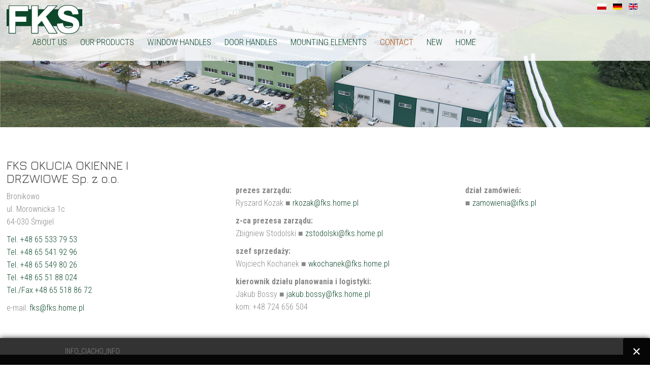

--- FILE ---
content_type: text/html; charset=utf-8
request_url: http://fks.home.pl/fks2020/en/contact
body_size: 7540
content:
<!DOCTYPE html>
<html xml:lang="en-gb" lang="en-gb"  dir="ltr" class="bootstrap3 itemid-174 com_content view-article top_menu_flexible kontakt">
<head>
<base href="http://fks.home.pl/fks2020/en/contact" />
	<meta http-equiv="content-type" content="text/html; charset=utf-8" />
	<meta name="author" content="Super User" />
	<meta name="viewport" content="width=device-width, initial-scale=1.0, maximum-scale=1.0, user-scalable=no" />
	<meta name="generator" content="Joomla! - Open Source Content Management" />
	<title>CONTACT </title>
	<link href="/fks2020/templates/eximium/favicon.ico" rel="shortcut icon" type="image/vnd.microsoft.icon" />
	<link href="http://fks.home.pl/fks2020//media/plg_system_info_ciacho/css/style.css" rel="stylesheet" type="text/css" />
	<link href="//fonts.googleapis.com/css?family=Roboto:400,300,500,700" rel="stylesheet" type="text/css" />
	<link href="/fks2020/modules/mod_js_flexslider/assets/css/flexslider.css" rel="stylesheet" type="text/css" />
	<link href="/fks2020/modules/mod_js_flexslider/assets/css/style.css" rel="stylesheet" type="text/css" />
	<link href="/fks2020/media/mod_languages/css/template.css?497cb9a40bf7892c21a5af9c14c6da4c" rel="stylesheet" type="text/css" />
	<link href="/fks2020/plugins/system/yjsg/assets/css/font-awesome.min.css" rel="stylesheet" type="text/css" />
	<link href="/fks2020/templates/eximium/css_compiled/bootstrap-blue.css" rel="stylesheet" type="text/css" />
	<link href="/fks2020/plugins/system/yjsg/assets/css/template.css" rel="stylesheet" type="text/css" />
	<link href="/fks2020/plugins/system/yjsg/assets/css/yjsgmenus.css" rel="stylesheet" type="text/css" />
	<link href="/fks2020/templates/eximium/css/layout.css" rel="stylesheet" type="text/css" />
	<link href="/fks2020/templates/eximium/css/blue.css" rel="stylesheet" type="text/css" />
	<link href="/fks2020/plugins/system/yjsg/assets/css/yjresponsive.css" rel="stylesheet" type="text/css" />
	<link href="/fks2020/templates/eximium/css/custom_responsive.css" rel="stylesheet" type="text/css" />
	<link href="/fks2020/plugins/system/yjsg/assets/src/mediaelement/mediaelementplayer.min.css" rel="stylesheet" type="text/css" />
	<style type="text/css">
body{font-size:14px;}#logo,#logoholder{width:165px;height:115px;}.yjsgsitew{width:1200px;}#midblock{width:100%;}#insetsholder_2t,#insetsholder_2b{width:0%;}#logo{background: url(http://fks.home.pl/fks2020/images/logo.png)  no-repeat 0px 0px; !important;}@media screen and (max-width: 979px) {.yjsg-offc-btn.site-offc {display:block;}}ul.yjsgmenu div.ulholder ul{width:220px;}ul.yjsgmenu ul div.ulholder{left:100%;}ul.yjsgmenu ul.level1,ul.yjsgmenu.megadropline ul.level2{margin-top:10px;}ul.yjsgmenu ul ul {margin-left:10px;}
.yjsgrtl ul.yjsgmenu ul ul {margin-right:10px;}body,h1,h2,h3,h4,h5,h6,.article_title,.module_title,.pagetitle{font-family:Roboto,sans-serif;font-weight:300;}a,.highlight,[class*='facolor'].fa:before,#features-tabs .yjsgShortcodeTabs li.active a,.eximium-list li a:hover,.yjsgmenu li a:hover{color:#0e482b;}.yjsg1,.eximium-intro .fa-border,#features-tabs .yjsgShortcodeTabs li a,[class*='yjsg-button-color']{background:#0e482b;}::selection{background:#0e482b;}::-moz-selection{background:#0e482b;}.eximium-intro .fa-border:after{border-color:#0e482b transparent;}#features-tabs .yjsgShortcodeTabs{border-color:#0e482b;}a:focus,a:hover,.yjsg1 a:hover{color:#020805;}[class*='yjsg-button-color']:hover{background:#061d12;}[class*='yjsg-button-color']{background:#0e482b;}[class*='yjsg-button-color']:hover{background:#0a331e;}#typosticky.yjsg-sticky.fixed{max-width:1200px;margin:0 auto;padding:15px;}.yjsg-sub-heading,.yjsg-sticky-menu a.active-scroll,[data-sticky-block] a.active-scroll:before{border-color:#0e482b;}[class*='facolor'].fa:before{color:#0e482b;}#top4.yjsgxhtml{width:100.00%;}#adv1.yjsgxhtml{width:100.00%;}#user25.yjsgxhtml{width:100.00%;}
	</style>
	<script type="application/json" class="joomla-script-options new">{"csrf.token":"73cb96e01e77cb9b5334d2b0b76694a9","system.paths":{"root":"\/fks2020","base":"\/fks2020"}}</script>
	<script src="/fks2020/media/jui/js/jquery.min.js?497cb9a40bf7892c21a5af9c14c6da4c" type="text/javascript"></script>
	<script src="/fks2020/media/jui/js/jquery-noconflict.js?497cb9a40bf7892c21a5af9c14c6da4c" type="text/javascript"></script>
	<script src="/fks2020/media/jui/js/jquery-migrate.min.js?497cb9a40bf7892c21a5af9c14c6da4c" type="text/javascript"></script>
	<script src="/fks2020/media/system/js/mootools-core.js?497cb9a40bf7892c21a5af9c14c6da4c" type="text/javascript"></script>
	<script src="/fks2020/media/system/js/core.js?497cb9a40bf7892c21a5af9c14c6da4c" type="text/javascript"></script>
	<script src="/fks2020/media/system/js/mootools-more.js?497cb9a40bf7892c21a5af9c14c6da4c" type="text/javascript"></script>
	<script src="/fks2020/plugins/system/yjsg/assets/src/yjsg.jquicustom.min.js" type="text/javascript"></script>
	<script src="/fks2020/plugins/system/yjsg/assets/bootstrap3/js/bootstrap.min.js" type="text/javascript"></script>
	<script src="/fks2020/plugins/system/yjsg/assets/src/yjsg.site.plugins.js" type="text/javascript"></script>
	<script src="/fks2020/plugins/system/yjsg/assets/src/yjsg.site.js" type="text/javascript"></script>
	<script src="/fks2020/plugins/system/yjsg/assets/src/yjsg.responsive.js" type="text/javascript"></script>
	<script src="/fks2020/plugins/system/yjsg/assets/src/mediaelement/mediaelement-and-player.min.js" type="text/javascript"></script>
	<script src="/fks2020/plugins/system/yjsg/assets/src/mediaelement/froogaloop2.min.js" type="text/javascript"></script>
	<script src="/fks2020/plugins/system/yjsg/assets/src/magnific/yjsg.magnific.popup.min.js" type="text/javascript"></script>
	<script type="text/javascript">
jQuery(function($){ initTooltips(); $("body").on("subform-row-add", initTooltips); function initTooltips (event, container) { container = container || document;$(container).find(".hasTooltip").tooltip({"html": true,"container": "body"});} });
              function info_cookie(){
                 document.cookie = 'info_cookie=1';
                 document.getElementById('panel_cookie_dol').style.display='none';             
              }
              window.addEvent('load', function() {
                var cookies = document.cookie.split(';');
                if(!cookies.length)
                  document.getElementById('panel_cookie_dol').style.display='none'; 
               });
         
	</script>
	<link rel="apple-touch-icon" sizes="57x57" href="/fks2020/templates/eximium/images/system/appleicons/apple-icon-57x57.png" />
	<link rel="apple-touch-icon" sizes="72x72" href="/fks2020/templates/eximium/images/system/appleicons/apple-icon-72x72.png" />
	<link rel="apple-touch-icon" sizes="114x114" href="/fks2020/templates/eximium/images/system/appleicons/apple-icon-114x114.png" />
	<link rel="apple-touch-icon" sizes="144x144" href="/fks2020/templates/eximium/images/system/appleicons/apple-icon-144x144.png" />
<meta content="width=device-width, initial-scale=1" name="viewport" ></meta>

<link href='https://fonts.googleapis.com/css?family=Roboto+Condensed:400,300,700,300italic,400italic,700italic&subset=latin,latin-ext' rel='stylesheet' type='text/css'>
<link href='https://fonts.googleapis.com/css?family=Michroma' rel='stylesheet' type='text/css'>
<link href='https://fonts.googleapis.com/css?family=Stint+Ultra+Expanded&subset=latin,latin-ext' rel='stylesheet' type='text/css'>
<link href='http://fonts.googleapis.com/css?family=Jura&subset=latin,latin-ext' rel='stylesheet' type='text/css'>
<link rel="stylesheet" href="/fks2020/templates/eximium/css/nowe2.css" type="text/css" />

</head>
<body id="stylefont" class="yjsgbody style_blue yjsgbr-chrome">

	<div id="centertop" class="centered yjsgsitew">
		<div id="yjsg1" class="yjsg_grid"><div id="top4" class="yjsgxhtml only_mod"><div class="yjsquare modid133"><div class="yjsquare_in"><div class="mod-languages">

	<ul class="lang-inline" dir="ltr">
						<li>
			<a href="/fks2020/pl/">
												<img src="/fks2020/media/mod_languages/images/pl.gif" alt="pl-PL" title="pl-PL" />										</a>
			</li>
								<li>
			<a href="/fks2020/de/">
												<img src="/fks2020/media/mod_languages/images/de.gif" alt="de-DE" title="de-DE" />										</a>
			</li>
											<li class="lang-active">
			<a href="http://fks.home.pl/fks2020/en/contact">
												<img src="/fks2020/media/mod_languages/images/en.gif" alt="English (UK)" title="English (UK)" />										</a>
			</li>
				</ul>

</div>
</div></div></div></div>		 <!--header-->
<div id="header" class="inside-container">
     <div id="logoholder">
		<div id="logo">
		 		  <a href="http://fks.home.pl/fks2020/"></a>
		  		</div>
	</div>
    <!-- end logo -->
   </div>
  <!-- end header -->
	</div>
	
		<!--top menu-->
    <div id="topmenu_holder" class="yjsgmega">
      <div class="yjsg-menu top_menu yjsgsitew inside-container">
          <div id="horiznav" class="horiznav"><ul class="yjsgmenu megadropdown">
	<li class="haschild item154 level0 first"><span class="child"><a class="yjanchor  first" href="/fks2020/en/about-us"><span class="yjm_has_none"><span class="yjm_title">ABOUT US </span></span></a></span><div class="ulholder level1 nogroup"><ul class="subul_main level1 nogroup"><li class="item200 level1 first"><span class="mymarg"><a class="yjanchor  first" href="/fks2020/en/about-us/creative-potential"><span class="yjm_has_none"><span class="yjm_title">CREATIVE POTENTIAL</span></span></a></span></li><li class="item201 level1"><span class="mymarg"><a class="yjanchor " href="/fks2020/en/about-us/objectives-of-activity"><span class="yjm_has_none"><span class="yjm_title">OBJECTIVES OF ACTIVITY</span></span></a></span></li><li class="item202 level1"><span class="mymarg"><a class="yjanchor " href="/fks2020/en/about-us/production"><span class="yjm_has_none"><span class="yjm_title">PRODUCTION</span></span></a></span></li><li class="item203 level1 lilast"><span class="mymarg"><a class="yjanchor last" href="/fks2020/en/about-us/quality"><span class="yjm_has_none"><span class="yjm_title">QUALITY</span></span></a></span></li></ul></div></li><li class="item155 level0"><span class="mymarg"><a class="yjanchor " href="/fks2020/en/our-products"><span class="yjm_has_none"><span class="yjm_title">OUR PRODUCTS</span></span></a></span></li><li class="haschild item156 level0"><span class="child"><a class="yjanchor " href="/fks2020/en/window-handles"><span class="yjm_has_none"><span class="yjm_title">WINDOW HANDLES</span></span></a></span><div class="ulholder level1 nogroup"><ul class="subul_main level1 nogroup"><li class="haschild item157 level1 first"><span class="child subparent"><a class="yjanchor  first grouptitle" href="/fks2020/en/window-handles/technical-information-window"><span class="yjm_has_none"><span class="yjm_title">TECHNICAL INFORMATION</span></span></a></span><div class="ulholder level2 nogroup"><ul class="subul_main level2 nogroup"><li class="item204 level2 first"><span class="mymarg"><a class="yjanchor  first" href="/fks2020/en/window-handles/technical-information-window/handles-100nm"><span class="yjm_has_none"><span class="yjm_title">HANDLES 100Nm</span></span></a></span></li><li class="item205 level2"><span class="mymarg"><a class="yjanchor " href="/fks2020/en/window-handles/technical-information-window/handles-ma"><span class="yjm_has_none"><span class="yjm_title">HANDLES MA</span></span></a></span></li><li class="item206 level2"><span class="mymarg"><a class="yjanchor " href="/fks2020/en/window-handles/technical-information-window/handles-tbt"><span class="yjm_has_none"><span class="yjm_title">HANDLES TBT</span></span></a></span></li><li class="item207 level2 lilast"><span class="mymarg"><a class="yjanchor last" href="/fks2020/en/window-handles/technical-information-window/special-projects"><span class="yjm_has_none"><span class="yjm_title">SPECIAL PROJECTS</span></span></a></span></li></ul></div></li><li class="item158 level1"><span class="mymarg"><a class="yjanchor " href="/fks2020/en/window-handles/series-of-window-handles"><span class="yjm_has_none"><span class="yjm_title">SERIES OF WINDOW HANDLES</span></span></a></span></li><li class="item159 level1"><span class="mymarg"><a class="yjanchor " href="/fks2020/en/window-handles/object-window-handles-ma-system"><span class="yjm_has_none"><span class="yjm_title">OBJECT WINDOW HANDLES - MA SYSTEM</span></span></a></span></li><li class="item160 level1"><span class="mymarg"><a class="yjanchor " href="/fks2020/en/window-handles/balcony-handles"><span class="yjm_has_none"><span class="yjm_title">BALCONY HANDLES</span></span></a></span></li><li class="item161 level1"><span class="mymarg"><a class="yjanchor " href="/fks2020/en/window-handles/handles-for-sliding-systems"><span class="yjm_has_none"><span class="yjm_title">HANDLES FOR SLIDING SYSTEMS</span></span></a></span></li><li class="item285 level1 lilast"><span class="mymarg"><a class="yjanchor last" href="/fks2020/en/window-handles/handles-hst"><span class="yjm_has_none"><span class="yjm_title">HANDLES HST</span></span></a></span></li></ul></div></li><li class="haschild item162 level0"><span class="child"><a class="yjanchor " href="/fks2020/en/door-handles"><span class="yjm_has_none"><span class="yjm_title">DOOR HANDLES</span></span></a></span><div class="ulholder level1 nogroup"><ul class="subul_main level1 nogroup"><li class="haschild item163 level1 first"><span class="child subparent"><a class="yjanchor  first grouptitle" href="/fks2020/en/door-handles/technical-information-door"><span class="yjm_has_none"><span class="yjm_title">TECHNICAL INFORMATION</span></span></a></span><div class="ulholder level2 nogroup"><ul class="subul_main level2 nogroup"><li class="item208 level2 first"><span class="mymarg"><a class="yjanchor  first" href="/fks2020/en/door-handles/technical-information-door/technical-solutions"><span class="yjm_has_none"><span class="yjm_title">TECHNICAL SOLUTIONS</span></span></a></span></li><li class="item209 level2"><span class="mymarg"><a class="yjanchor " href="/fks2020/en/door-handles/technical-information-door/en-1906-en"><span class="yjm_has_none"><span class="yjm_title">EN 1906</span></span></a></span></li><li class="item210 level2"><span class="mymarg"><a class="yjanchor " href="/fks2020/en/door-handles/technical-information-door/handles-anti-burglary-door"><span class="yjm_has_none"><span class="yjm_title">HANDLES ANTI-BURGLARY DOOR</span></span></a></span></li><li class="item211 level2"><span class="mymarg"><a class="yjanchor " href="/fks2020/en/door-handles/technical-information-door/door-handles-object"><span class="yjm_has_none"><span class="yjm_title">DOOR HANDLES OBJECT</span></span></a></span></li><li class="item212 level2"><span class="mymarg"><a class="yjanchor " href="/fks2020/en/door-handles/technical-information-door/plates-cast-gravity"><span class="yjm_has_none"><span class="yjm_title">PLATES CAST GRAVITY</span></span></a></span></li><li class="item213 level2 lilast"><span class="mymarg"><a class="yjanchor last" href="/fks2020/en/door-handles/technical-information-door/special-execution"><span class="yjm_has_none"><span class="yjm_title">SPECIAL EXECUTION</span></span></a></span></li></ul></div></li><li class="haschild item164 level1"><span class="separator">HANDLES FOR DOOR OF PROFILES</span><div class="ulholder level2 nogroup"><ul class="subul_main level2 nogroup"><li class="item165 level2 first"><span class="mymarg"><a class="yjanchor  first" href="/fks2020/en/door-handles/handles-for-door-of-profiles/sets-with-hidden-screws"><span class="yjm_has_none"><span class="yjm_title">SETS WITH HIDDEN SCREWS</span></span></a></span></li><li class="item166 level2"><span class="mymarg"><a class="yjanchor " href="/fks2020/en/door-handles/handles-for-door-of-profiles/sectional-door-handles-and-plates-for-lock-cylinders"><span class="yjm_has_none"><span class="yjm_title">SECTIONAL DOOR HANDLES AND PLATES FOR LOCK CYLINDERS</span></span></a></span></li><li class="item167 level2"><span class="mymarg"><a class="yjanchor " href="/fks2020/en/door-handles/handles-for-door-of-profiles/sets-of-cast-signs"><span class="yjm_has_none"><span class="yjm_title">SETS OF CAST SIGNS</span></span></a></span></li><li class="item290 level2 lilast"><span class="mymarg"><a class="yjanchor last" href="/fks2020/en/door-handles/handles-for-door-of-profiles/handles-for-door-of-aluminium-profile"><span class="yjm_has_none"><span class="yjm_title">HANDLES FOR DOOR OF ALUMINIUM PROFILE</span></span></a></span></li></ul></div></li><li class="item168 level1"><span class="mymarg"><a class="yjanchor " href="/fks2020/en/door-handles/sets-with-full-milled-plates-skg-skg"><span class="yjm_has_none"><span class="yjm_title">SETS WITH FULL MILLED PLATES SKG*** / SKG**</span></span></a></span></li><li class="item169 level1"><span class="mymarg"><a class="yjanchor " href="/fks2020/en/door-handles/anti-burglar-door-handles"><span class="yjm_has_none"><span class="yjm_title">ANTI-BURGLAR DOOR HANDLES</span></span></a></span></li><li class="item170 level1"><span class="mymarg"><a class="yjanchor " href="/fks2020/en/door-handles/object-door-handles"><span class="yjm_has_none"><span class="yjm_title">OBJECT DOOR HANDLES</span></span></a></span></li><li class="item171 level1"><span class="mymarg"><a class="yjanchor " href="/fks2020/en/door-handles/handles-for-internal-doors"><span class="yjm_has_none"><span class="yjm_title">HANDLES FOR INTERNAL DOORS</span></span></a></span></li><li class="item172 level1 lilast"><span class="mymarg"><a class="yjanchor last" href="/fks2020/en/door-handles/handles-for-internal-doors2"><span class="yjm_has_none"><span class="yjm_title">HANDLES FOR INTERNAL DOORS</span></span></a></span></li></ul></div></li><li class="item173 level0"><span class="mymarg"><a class="yjanchor " href="/fks2020/en/mounting-elements"><span class="yjm_has_none"><span class="yjm_title">MOUNTING ELEMENTS</span></span></a></span></li><li id="current" class=" active item174 level0"><span class="mymarg"><a class="yjanchor  activepath " href="/fks2020/en/contact"><span class="yjm_has_none"><span class="yjm_title">CONTACT </span></span></a></span></li><li class="item175 level0"><span class="mymarg"><a class="yjanchor " href="/fks2020/en/new"><span class="yjm_has_none"><span class="yjm_title">NEW</span></span></a></span></li><li class="item176 level0"><span class="mymarg"><a class="yjanchor " href="/fks2020/en/"><span class="yjm_has_none"><span class="yjm_title">HOME</span></span></a></span></li></ul></div>
      </div>
  </div>
  <!-- end top menu -->
		<div class="yjsg2_out yjsgouts"><div id="yjsg2" class="yjsg_grid yjsgsitew"><div id="adv1" class="yjsgxhtml only_mod"><div class="yjsquare modid100"><div class="yjsquare_in">
<script src="/fks2020/modules/mod_js_flexslider/assets/js/jquery.flexslider-min.js" type="text/javascript"></script>

<div id="flexslider-100" class="flexslider  theme-without-shadow theme-border-00 theme-border-radius-00  false  bg-caption-black-02 position-caption-bottom-centered color-nav-dark color-nav-active-black" style="background-color : #ffffff;" >
 
  <ul class="slides" >
  	<li><img title='' alt='' src='http://fks.home.pl/fks2020/images/slider/firma.jpg' /></li><li><img title='' alt='' src='http://fks.home.pl/fks2020/images/slider/firma1.jpg' /></li><li><img title='' alt='' src='http://fks.home.pl/fks2020/images/slider/firma2.jpg' /></li><li><img title='' alt='' src='http://fks.home.pl/fks2020/images/slider/firma3.jpg' /></li> 
  </ul>
  
    
</div>

<script type="text/javascript">
  jQuery(window).load(function() {
    jQuery('#flexslider-100').flexslider({
        animation: "fade",
        easing:"linear",								// I disable this option because there was a bug with Jquery easing and Joomla 3.2.3
 		direction: "horizontal",        //String: Select the sliding direction, "horizontal" or "vertical"
		slideshowSpeed: 3500, 			// How long each slide will show
		animationSpeed: 2000, 			// Slide transition speed
    	directionNav: false,             
    	controlNav: false,    
    	pauseOnHover: true,
    	initDelay: 0,
    	randomize: false,
    	smoothHeight: false,
    	touch: false,
    	keyboardNav: true
    	
    });
  });
</script></div></div></div></div></div>					<!-- end centartop-->
	<div id="centerbottom" class="centered yjsgsitew">
		<!--MAIN LAYOUT HOLDER -->
<div id="holder2" class="holders">
	<!-- messages -->
	<div class="yjsg-system-msg inside-container">
		
	</div>
	<!-- end messages -->
		<!-- MID BLOCK -->
	<div id="midblock" class="sidebars sidebar-main">
									<!-- component -->
			<div class="inside-container">
				
<div class="yjsgarticle kontakt">
									<div class="newsitem_text">
												<div class="kolumny4">
<div>
<h3><img class="kolko" src="/fks2020/images/kontakt.jpg" alt="kontakt" /></h3>
<p class="puste">&nbsp;</p>
<p class="puste">&nbsp;</p>
<p class="puste">&nbsp;</p>
</div>
<div>
<h3>FKS OKUCIA OKIENNE I DRZWIOWE Sp. z o.o.</h3>
<p>Bronikowo<br />ul. Morownicka 1c<br />64-030 Śmigiel</p>
<p><a href="tel:+48655337953">Tel. +48 65 533 79 53</a><br /><a href="tel:+48655419296">Tel. +48 65 541 92 96</a><br /><a href="tel:+48655498026">Tel. +48 65 549 80 26</a><br /><a href="tel:+48655188024">Tel. +48 65 51 88 024</a><br /><a href="tel:+48655188672">Tel./Fax +48 65 518 86 72</a></p>
<p>e-mail: <span id="cloaka9e6b1bab6c8372863d7ff3e3ae5a685">This email address is being protected from spambots. You need JavaScript enabled to view it.</span><script type='text/javascript'>
				document.getElementById('cloaka9e6b1bab6c8372863d7ff3e3ae5a685').innerHTML = '';
				var prefix = '&#109;a' + 'i&#108;' + '&#116;o';
				var path = 'hr' + 'ef' + '=';
				var addya9e6b1bab6c8372863d7ff3e3ae5a685 = 'fks' + '&#64;';
				addya9e6b1bab6c8372863d7ff3e3ae5a685 = addya9e6b1bab6c8372863d7ff3e3ae5a685 + 'fks' + '&#46;' + 'h&#111;m&#101;' + '&#46;' + 'pl';
				var addy_texta9e6b1bab6c8372863d7ff3e3ae5a685 = 'fks' + '&#64;' + 'fks' + '&#46;' + 'h&#111;m&#101;' + '&#46;' + 'pl';document.getElementById('cloaka9e6b1bab6c8372863d7ff3e3ae5a685').innerHTML += '<a ' + path + '\'' + prefix + ':' + addya9e6b1bab6c8372863d7ff3e3ae5a685 + '\'>'+addy_texta9e6b1bab6c8372863d7ff3e3ae5a685+'<\/a>';
		</script></p>
<p>&nbsp;</p>
</div>
<div>
<p>&nbsp;</p>
<p>&nbsp;</p>
<p><strong>prezes zarządu:</strong><br />Ryszard Kozak ■ <span id="cloaka9eb5108e5b03e8671c0a2e3b2f858c0">This email address is being protected from spambots. You need JavaScript enabled to view it.</span><script type='text/javascript'>
				document.getElementById('cloaka9eb5108e5b03e8671c0a2e3b2f858c0').innerHTML = '';
				var prefix = '&#109;a' + 'i&#108;' + '&#116;o';
				var path = 'hr' + 'ef' + '=';
				var addya9eb5108e5b03e8671c0a2e3b2f858c0 = 'rk&#111;z&#97;k' + '&#64;';
				addya9eb5108e5b03e8671c0a2e3b2f858c0 = addya9eb5108e5b03e8671c0a2e3b2f858c0 + 'fks' + '&#46;' + 'h&#111;m&#101;' + '&#46;' + 'pl';
				var addy_texta9eb5108e5b03e8671c0a2e3b2f858c0 = 'rk&#111;z&#97;k' + '&#64;' + 'fks' + '&#46;' + 'h&#111;m&#101;' + '&#46;' + 'pl';document.getElementById('cloaka9eb5108e5b03e8671c0a2e3b2f858c0').innerHTML += '<a ' + path + '\'' + prefix + ':' + addya9eb5108e5b03e8671c0a2e3b2f858c0 + '\'>'+addy_texta9eb5108e5b03e8671c0a2e3b2f858c0+'<\/a>';
		</script></p>
<p><strong>z-ca prezesa zarządu:</strong><br />Zbigniew Stodolski ■ <span id="cloak8c1847786af3139b5527a26326d9b663">This email address is being protected from spambots. You need JavaScript enabled to view it.</span><script type='text/javascript'>
				document.getElementById('cloak8c1847786af3139b5527a26326d9b663').innerHTML = '';
				var prefix = '&#109;a' + 'i&#108;' + '&#116;o';
				var path = 'hr' + 'ef' + '=';
				var addy8c1847786af3139b5527a26326d9b663 = 'zst&#111;d&#111;lsk&#105;' + '&#64;';
				addy8c1847786af3139b5527a26326d9b663 = addy8c1847786af3139b5527a26326d9b663 + 'fks' + '&#46;' + 'h&#111;m&#101;' + '&#46;' + 'pl';
				var addy_text8c1847786af3139b5527a26326d9b663 = 'zst&#111;d&#111;lsk&#105;' + '&#64;' + 'fks' + '&#46;' + 'h&#111;m&#101;' + '&#46;' + 'pl';document.getElementById('cloak8c1847786af3139b5527a26326d9b663').innerHTML += '<a ' + path + '\'' + prefix + ':' + addy8c1847786af3139b5527a26326d9b663 + '\'>'+addy_text8c1847786af3139b5527a26326d9b663+'<\/a>';
		</script></p>
<p><strong>szef sprzedaży:</strong><br />Wojciech Kochanek ■ <span id="cloak23f0b487ecaa03183c040f179031aa10">This email address is being protected from spambots. You need JavaScript enabled to view it.</span><script type='text/javascript'>
				document.getElementById('cloak23f0b487ecaa03183c040f179031aa10').innerHTML = '';
				var prefix = '&#109;a' + 'i&#108;' + '&#116;o';
				var path = 'hr' + 'ef' + '=';
				var addy23f0b487ecaa03183c040f179031aa10 = 'wk&#111;ch&#97;n&#101;k' + '&#64;';
				addy23f0b487ecaa03183c040f179031aa10 = addy23f0b487ecaa03183c040f179031aa10 + 'fks' + '&#46;' + 'h&#111;m&#101;' + '&#46;' + 'pl';
				var addy_text23f0b487ecaa03183c040f179031aa10 = 'wk&#111;ch&#97;n&#101;k' + '&#64;' + 'fks' + '&#46;' + 'h&#111;m&#101;' + '&#46;' + 'pl';document.getElementById('cloak23f0b487ecaa03183c040f179031aa10').innerHTML += '<a ' + path + '\'' + prefix + ':' + addy23f0b487ecaa03183c040f179031aa10 + '\'>'+addy_text23f0b487ecaa03183c040f179031aa10+'<\/a>';
		</script></p>
<p><strong>kierownik działu planowania i logistyki:</strong><br />Jakub Bossy&nbsp;■ <span id="cloak5a00c9eff1b2e05a7dc685acc38218b7">This email address is being protected from spambots. You need JavaScript enabled to view it.</span><script type='text/javascript'>
				document.getElementById('cloak5a00c9eff1b2e05a7dc685acc38218b7').innerHTML = '';
				var prefix = '&#109;a' + 'i&#108;' + '&#116;o';
				var path = 'hr' + 'ef' + '=';
				var addy5a00c9eff1b2e05a7dc685acc38218b7 = 'j&#97;k&#117;b.b&#111;ssy' + '&#64;';
				addy5a00c9eff1b2e05a7dc685acc38218b7 = addy5a00c9eff1b2e05a7dc685acc38218b7 + 'fks' + '&#46;' + 'h&#111;m&#101;' + '&#46;' + 'pl';
				var addy_text5a00c9eff1b2e05a7dc685acc38218b7 = 'j&#97;k&#117;b.b&#111;ssy' + '&#64;' + 'fks' + '&#46;' + 'h&#111;m&#101;' + '&#46;' + 'pl';document.getElementById('cloak5a00c9eff1b2e05a7dc685acc38218b7').innerHTML += '<a ' + path + '\'' + prefix + ':' + addy5a00c9eff1b2e05a7dc685acc38218b7 + '\'>'+addy_text5a00c9eff1b2e05a7dc685acc38218b7+'<\/a>';
		</script><br />kom: +48 724 656 504</p>
</div>
<div>
<p class="puste2">&nbsp;</p>
<p class="puste2">&nbsp;</p>
<p>&nbsp;</p>
<p><strong>dział zamówień:</strong><br /> ■ <span id="cloak6f54501379c2fea4965c99ab416b4fbc">This email address is being protected from spambots. You need JavaScript enabled to view it.</span><script type='text/javascript'>
				document.getElementById('cloak6f54501379c2fea4965c99ab416b4fbc').innerHTML = '';
				var prefix = '&#109;a' + 'i&#108;' + '&#116;o';
				var path = 'hr' + 'ef' + '=';
				var addy6f54501379c2fea4965c99ab416b4fbc = 'z&#97;m&#111;w&#105;&#101;n&#105;&#97;' + '&#64;';
				addy6f54501379c2fea4965c99ab416b4fbc = addy6f54501379c2fea4965c99ab416b4fbc + '&#105;fks' + '&#46;' + 'pl';
				var addy_text6f54501379c2fea4965c99ab416b4fbc = 'z&#97;m&#111;w&#105;&#101;n&#105;&#97;' + '&#64;' + '&#105;fks' + '&#46;' + 'pl';document.getElementById('cloak6f54501379c2fea4965c99ab416b4fbc').innerHTML += '<a ' + path + '\'' + prefix + ':' + addy6f54501379c2fea4965c99ab416b4fbc + '\'>'+addy_text6f54501379c2fea4965c99ab416b4fbc+'<\/a>';
		</script></p>
<p class="puste2">&nbsp;</p>
<p class="puste2">&nbsp;</p>
<p class="puste2">&nbsp;</p>
<p class="puste2">&nbsp;</p>
<p class="puste2">&nbsp;</p>
<p class="puste2">&nbsp;</p>
<p>&nbsp;</p>
</div>
</div>													</div>
	</div>
<!--end news item -->

			</div>
			<!-- end component -->
								<!-- end mid block insidem class -->
	</div>
	<!-- end mid block div -->
						</div>
<!-- end holder div -->
			</div>
	<!-- end centerbottom-->
			<div class="yjsg7_out yjsgouts"><div id="yjsg7" class="yjsg_grid yjsgsitew"><div id="user25" class="yjsgxhtml only_mod"><div class="yjsquare modid136"><div class="yjsquare_in"><ul class="nav menu">
<li class="item-272"><a href="/fks2020/en/rodo-en" >RODO</a></li><li class="item-273"><a href="/fks2020/images/katalog-2020-en.pdf" class=" menu-d" target="_blank" rel="noopener noreferrer">CATALOGUE 2020/2021</a></li><li class="item-274"><a href="mailto:zamowienia@ifks.pl" class=" menu-d" target="_blank" rel="noopener noreferrer">DEPARTMENT OF PROCUREMENT</a></li></ul>
</div></div></div></div></div>	<div class="footer_out yjsgouts">
	<!-- footer -->
<div id="footer" class="inside-container yjsgsitew">
  <div id="youjoomla">
            <div id="footmod">
            <div style="float: left;">
<p style="text-align: left;">FKS OKUCIA OKIENNE I DRZWIOWE Sp. z o.o.<br />Bronikowo, ul. Morownicka 1c, 64-030 Śmigiel, PL</p>
<p style="text-align: left;"><a href="tel:+48655188030">Phone/Fax +48 65 51 88 030</a></p>
<p style="text-align: left;">e-mail: <a href="mailto:fks@fks.home.pl">fks@fks.home.pl</a></p>
</div>
        </div>
	    	<div id="cp">
		<div class="yjsgcp">Copyright &copy; <span>Eximium</span> 2026 All rights reserved. <a href="http://www.youjoomla.com" title="Joomla Templates Club">Custom Design by Youjoomla.com</a></div>			       </div>
  </div>
</div>
<!-- end footer -->
	<script type="text/javascript"> var logo_w = '165'; var site_w = '1200'; var site_f = '14px'; var sp='http://fks.home.pl/fks2020/'; var tp ='eximium'; var compileme =0; var fontc ='eximium_35041591641096'; var bootstrapv='bootstrap3'; var yver='3'; var yjsglegacy='0'; var yjsgrtl='2'; var lgtr = new Object(); lgtr.magnificpopup_close='Close (Esc)'; lgtr.magnificpopup_loading='Loading...'; lgtr.magnificpopup_prev='Previous (Left arrow key)'; lgtr.magnificpopup_next='Next (Right arrow key)'; lgtr.magnificpopup_counter='%curr% of %total%'; lgtr.magnificpopup_errorimage='<a href=%url%>The image</a> could not be loaded.'; lgtr.magnificpopup_errorajax='<a href=%url%>The content</a> could not be loaded.'; </script>
	</div>
		<div id="mmenu_holder">
  <span class="yjmm_select" id="yjmm_selectid">ABOUT US </span>
  <select id="mmenu" class="yjstyled">
            <option value="/fks2020/en/window-handles/balcony-handles">&nbsp;--BALCONY HANDLES</option>
            <option value="/fks2020/en/window-handles/handles-hst">&nbsp;--HANDLES HST</option>
            <option value="/fks2020/en/door-handles/handles-for-door-of-profiles/sectional-door-handles-and-plates-for-lock-cylinders">&nbsp;---SECTIONAL DOOR HANDLES AND PLATES FOR LOCK CYLINDERS</option>
            <option value="/fks2020/en/door-handles/handles-for-door-of-profiles/handles-for-door-of-aluminium-profile">&nbsp;---HANDLES FOR DOOR OF ALUMINIUM PROFILE</option>
            <option value="/fks2020/en/door-handles/sets-with-full-milled-plates-skg-skg">&nbsp;--SETS WITH FULL MILLED PLATES SKG*** / SKG**</option>
            <option value="/fks2020/en/">&nbsp;HOME</option>
        </select>
</div>		<div class="yjsg-offc-btn site-offc" data-yjsg-canvas="#yjsg-off-canvas" data-width="250"><i class="fa fa-bars"></i></div>
<div id="yjsg-off-canvas" class="yjsg-off_canvas">
	<div class="yjsg-off_canvas_in">
		<div class="closeCanvas"><i class="fa fa-times"></i></div>
		<div class="yjsquare modid138"><div class="yjsquare_in"><ul class="defaultmenu">
<li class="item-312 lifirst  lilast"><a class="afirstalast" href="https://www.sklepokuciafks.pl/" target="_blank" >SKLEP</a></li></ul></div></div><div class="yjsquare modid139"><div class="yjsquare_in"><ul class="defaultmenu">
<li class="item-154 lifirst  parent"><a class="afirst" href="/fks2020/en/about-us" >ABOUT US </a><ul class="defaultmenu-dropdown" id="modid139-menu154"><li class="item-200"><a href="/fks2020/en/about-us/creative-potential" >CREATIVE POTENTIAL</a></li><li class="item-201"><a href="/fks2020/en/about-us/objectives-of-activity" >OBJECTIVES OF ACTIVITY</a></li><li class="item-202"><a href="/fks2020/en/about-us/production" >PRODUCTION</a></li><li class="item-203"><a href="/fks2020/en/about-us/quality" >QUALITY</a></li></ul></li><li class="item-155"><a href="/fks2020/en/our-products" >OUR PRODUCTS</a></li><li class="item-156 parent"><a href="/fks2020/en/window-handles" >WINDOW HANDLES</a><ul class="defaultmenu-dropdown" id="modid139-menu156"><li class="item-157 parent"><a href="/fks2020/en/window-handles/technical-information-window" >TECHNICAL INFORMATION</a><ul class="defaultmenu-dropdown" id="modid139-menu157"><li class="item-204"><a href="/fks2020/en/window-handles/technical-information-window/handles-100nm" >HANDLES 100Nm</a></li><li class="item-205"><a href="/fks2020/en/window-handles/technical-information-window/handles-ma" >HANDLES MA</a></li><li class="item-206"><a href="/fks2020/en/window-handles/technical-information-window/handles-tbt" >HANDLES TBT</a></li><li class="item-207"><a href="/fks2020/en/window-handles/technical-information-window/special-projects" >SPECIAL PROJECTS</a></li></ul></li><li class="item-158"><a href="/fks2020/en/window-handles/series-of-window-handles" >SERIES OF WINDOW HANDLES</a></li><li class="item-159"><a href="/fks2020/en/window-handles/object-window-handles-ma-system" >OBJECT WINDOW HANDLES - MA SYSTEM</a></li><li class="item-160"><a href="/fks2020/en/window-handles/balcony-handles" >BALCONY HANDLES</a></li><li class="item-161"><a href="/fks2020/en/window-handles/handles-for-sliding-systems" >HANDLES FOR SLIDING SYSTEMS</a></li><li class="item-285"><a href="/fks2020/en/window-handles/handles-hst" >HANDLES HST</a></li></ul></li><li class="item-162 parent"><a href="/fks2020/en/door-handles" >DOOR HANDLES</a><ul class="defaultmenu-dropdown" id="modid139-menu162"><li class="item-163 parent"><a href="/fks2020/en/door-handles/technical-information-door" >TECHNICAL INFORMATION</a><ul class="defaultmenu-dropdown" id="modid139-menu163"><li class="item-208"><a href="/fks2020/en/door-handles/technical-information-door/technical-solutions" >TECHNICAL SOLUTIONS</a></li><li class="item-209"><a href="/fks2020/en/door-handles/technical-information-door/en-1906-en" >EN 1906</a></li><li class="item-210"><a href="/fks2020/en/door-handles/technical-information-door/handles-anti-burglary-door" >HANDLES ANTI-BURGLARY DOOR</a></li><li class="item-211"><a href="/fks2020/en/door-handles/technical-information-door/door-handles-object" >DOOR HANDLES OBJECT</a></li><li class="item-212"><a href="/fks2020/en/door-handles/technical-information-door/plates-cast-gravity" >PLATES CAST GRAVITY</a></li><li class="item-213"><a href="/fks2020/en/door-handles/technical-information-door/special-execution" >SPECIAL EXECUTION</a></li></ul></li><li class="item-164 parent"><span class="separator">HANDLES FOR DOOR OF PROFILES</span>
<ul class="defaultmenu-dropdown" id="modid139-menu164"><li class="item-165"><a href="/fks2020/en/door-handles/handles-for-door-of-profiles/sets-with-hidden-screws" >SETS WITH HIDDEN SCREWS</a></li><li class="item-166"><a href="/fks2020/en/door-handles/handles-for-door-of-profiles/sectional-door-handles-and-plates-for-lock-cylinders" >SECTIONAL DOOR HANDLES AND PLATES FOR LOCK CYLINDERS</a></li><li class="item-167"><a href="/fks2020/en/door-handles/handles-for-door-of-profiles/sets-of-cast-signs" >SETS OF CAST SIGNS</a></li><li class="item-290"><a href="/fks2020/en/door-handles/handles-for-door-of-profiles/handles-for-door-of-aluminium-profile" >HANDLES FOR DOOR OF ALUMINIUM PROFILE</a></li></ul></li><li class="item-168"><a href="/fks2020/en/door-handles/sets-with-full-milled-plates-skg-skg" >SETS WITH FULL MILLED PLATES SKG*** / SKG**</a></li><li class="item-169"><a href="/fks2020/en/door-handles/anti-burglar-door-handles" >ANTI-BURGLAR DOOR HANDLES</a></li><li class="item-170"><a href="/fks2020/en/door-handles/object-door-handles" >OBJECT DOOR HANDLES</a></li><li class="item-171"><a href="/fks2020/en/door-handles/handles-for-internal-doors" >HANDLES FOR INTERNAL DOORS</a></li><li class="item-172"><a href="/fks2020/en/door-handles/handles-for-internal-doors2" >HANDLES FOR INTERNAL DOORS</a></li></ul></li><li class="item-173"><a href="/fks2020/en/mounting-elements" >MOUNTING ELEMENTS</a></li><li class="item-174 current-side  active "><a class=" isactivea" href="/fks2020/en/contact" >CONTACT </a></li><li class="item-175"><a href="/fks2020/en/new" >NEW</a></li><li class="item-176 lilast"><a class="alast" href="/fks2020/en/" >HOME</a></li></ul></div></div>
	</div>
</div>
<div id="panel_cookie_dol" class="panel_cookie"><div class="tresc">INFO_CIACHO_INFO</div><input type="button" id="ukryj" value="UKRYJ" onclick="info_cookie();"/></div></body>
</html>

--- FILE ---
content_type: text/css
request_url: http://fks.home.pl/fks2020/plugins/system/yjsg/assets/css/yjsgmenus.css
body_size: 2289
content:
/**
 * @package      YJSG Framework
 * @copyright    Copyright(C) since 2007  Youjoomla.com. All Rights Reserved.
 * @author       YouJoomla
 * @license      http://www.gnu.org/licenses/gpl-2.0.html GNU/GPLv2 only
 * @websites     http://www.youjoomla.com | http://www.yjsimplegrid.com
 */
#topmenu_holder {
	display:block;
	position:relative;
	padding:0;
	z-index:990;
	margin:0 auto;
}
.top_menu {
	width:100%;
	display:block;
	position:relative;
	z-index:991;
	padding-top:0;
	padding-bottom:0;
	margin:0 auto;
}
.horiznav {
	display:block;
	float:none;
}
/* dropdown */
ul.yjsgmenu,
ul.yjsgmenu li,
ul.yjsgmenu ul {
	list-style: none;
	margin: 0;
	padding: 0;
}
ul.yjsgmenu {
	position: relative;
	z-index:777;
}
ul.yjsgmenu li {
	float: left;
	min-height: 1px;
	vertical-align: middle;
	background-image:none;
	position: relative;
	z-index:1;
}
ul.yjsgmenu li.level0 a {
	z-index:780;
}
ul.yjsgmenu li.hover,
ul.yjsgmenu li:hover {
	position: relative;
	z-index:779;
	cursor: default;
}
ul.yjsgmenu li a,
ul.yjsgmenu.megadropline a.dlevel1a,
ul.yjsgmenu.megadropline .cleardropline,
ul.yjsgmenu.megadropline .cleardropline {
	display:block;
	margin:0;
	padding:0px 25px;
	height:40px;
	line-height:40px;
}
ul.yjsgmenu ul li a {
	line-height:35px;
}
ul.yjsgmenu li a span {
	display:block;
	clear:both;
}
ul.yjsgmenu span.child a {
	position:relative;
}
ul.yjsgmenu span.child a:after {
	font-family: 'FontAwesome';
	position: absolute;
	top:0;
	right:3px;
}
ul.yjsgmenu ul span.child a:after {
	right:10px;
}
ul.yjsgmenu li a span.yjm_desc {
	font-size:80%;
}
ul.yjsgmenu a span.yjm_has_desc,
ul.yjsgmenu a span.yjm_has_all,
ul.yjsgmenu.megadropline a.dlevel1a span.yjm_has_desc,
ul.yjsgmenu.megadropline a.dlevel1a span.yjm_has_all {
	line-height:normal;
	padding:5px 0;
}
ul.yjsgmenu ul a span.yjm_has_desc,
ul.yjsgmenu ul a span.yjm_has_all {
	line-height:normal;
	padding:10px 0;
}
ul.yjsgmenu li a span.yjm_has_all,
ul.yjsgmenu.megadropline a.dlevel1a span.yjm_has_all {
	background-position:left center;
	background-repeat:no-repeat;
	padding-left:30px;
}
ul.yjsgmenu ul {
	display: block;
	position:relative;
	width:100%;
	margin:0;
}
/* push ul's down/up */
ul.yjsgmenu ul.level1,
ul.yjsgmenu.megadropline ul.level2 {
	margin-left:0px;
}
ul.yjsgmenu ul ul {
	margin-top:0px;
}
/* end push */
ul.yjsgmenu div.ulholder {
	display: none;
	position: absolute;
	top: 100%;
	left: 0;
	z-index: 778;
}
ul.yjsgmenu ul li {
	float: none;
	display:block;
}
ul.yjsgmenu ul li a {
	height:auto;
	padding:0 0 0 10px;
}
ul.yjsgmenu ul div.ulholder {
	top:0px;
}
/* text separator */
ul.yjsgmenu li .separator{
	border-bottom:none;
	padding:0 10px;
}
ul.yjsgmenu li:hover > div.ulholder,
ul.yjsgmenu.megadropline li.active > div.ulholder.dlevel1,
ul.yjsgmenu li.holdsgroup ul li:hover > div.ulholder {
	display:block;
	z-index:785;
}
/* group holders */
ul.yjsgmenu.group_holder{
	display:table;
	-webkit-box-sizing: border-box; 
	-moz-box-sizing: border-box;   
	box-sizing: border-box; 
}
ul.yjsgmenu li.holdsgroup {
	display:table-cell;
	vertical-align:top;
}
ul.yjsgmenu li.holdsgroup div.ulgroup {
	display:block;
	position:static;
	width:auto;
	padding:5px 5px;
}
ul.yjsgmenu li.holdsgroup div.ulgroup ul.ulgroup {
	width:auto;
	border:none;
	margin:0;
	left:0;
	top:0;
	-webkit-border-radius:0px;
	-khtml-border-radius:0px;
	-moz-border-radius:0px;
	border-radius:0px;
	-webkit-box-shadow:none;
	-khtml-box-shadow:none;
	-moz-box-shadow:none;
	box-shadow:none;
}
ul.yjsgmenu a.holdsgroupTitle {
	margin:10px 5px;
}
/* specific styles */
ul.yjsgmenu li.lilast,
ul.yjsgmenu li.holdsgroup {
	border-bottom:none;
}
ul.yjsgmenu li:hover a.holdsgroupTitle,
ul.yjsgmenu a.holdsgroupTitle:hover {
	background:none;
}
ul.yjsgmenu li:hover a.holdsgroupTitle:after {
	content: "";
	display:none;
}
/* clearing */
.horiznav:after,
ul.yjsgmenu:after,
ul.yjsgmenu div.ulholder:after {
	content: "";
	clear: both;
	display: block;
}
/* menu module */
ul.yjsgmenu div.yj_menu_module_holder {
	padding:10px;
}
body ul.yjsgmenu li div.yj_menu_module_holder ul,
body ul.yjsgmenu li div.yj_menu_module_holder li,
body ul.yjsgmenu li div.yj_menu_module_holder a,
ul.yjsgmenu.megadropline li:hover > div.ulholder ul.dlevel1,
ul.yjsgmenu.megadropline li.active > div.ulholder ul.dlevel1 {
	border:inherit;
	-webkit-border-radius:0px;
	-khtml-border-radius:0px;
	-moz-border-radius:0px;
	border-radius:0px;
	-webkit-box-shadow:none;
	-khtml-box-shadow:none;
	-moz-box-shadow:none;
	box-shadow:none;
	background:none;
	text-transform:none;
	padding:0px;
	margin:0px;
	line-height:inherit;
	width:auto;
	float:none;
}
ul.yjsgmenu div.yj_menu_module_holder .yjsg-form-group-inline .yjsg-form-element,
ul.yjsgmenu div.yj_menu_module_holder .yjsg-form-group-inline .button {
	margin-bottom:0;
}
/* dropline */
ul.yjsgmenu.megadropline .cleardropline {
	display:none;
}
ul.yjsgmenu.megadropline li.haschild.level0:hover .cleardropline,
ul.yjsgmenu.megadropline li.haschild.level0.active .cleardropline {
	display:block;
}
ul.yjsgmenu.megadropline li.level0 {
	position:static;
}
ul.yjsgmenu.megadropline li.haschild:hover div.ulholder.level1,
ul.yjsgmenu.megadropline li.haschild.active div.ulholder.level1 {
	top:50%;
	width:100%;
}
ul.yjsgmenu.megadropline li.haschild.active div.ulholder.level1 {
	z-index:776;
}
ul.yjsgmenu.megadropline li.active > div.ulholder ul.dlevel1 li.level1,
ul.yjsgmenu.megadropline li:hover > div.ulholder ul.dlevel1 li.level1 {
	border:none;
	display:inline-block;
	position:relative;
}
ul.yjsgmenu.megadropline div.ulholder.level2 {
	left:0;
	top:100%;
}
ul.yjsgmenu li.yjsgmenu-hide-indicator > span.child a:after {
	display:none;
}

/* li flip */
ul.yjsgmenu li.flip div.ulholder {
	left:auto;
	right:100%;
}
ul.yjsgmenu.megadropdown li.flip.level0 > div.ulholder,
ul.yjsgmenu.megadropline li.flip.level1 > div.ulholder {
	left:auto;
	right:0;
}
ul.yjsgmenu li.flip div.ulholder > ul {
	margin-right:10px;
}
ul.yjsgmenu.megadropdown li.flip.level0 > div.ulholder > ul,
ul.yjsgmenu.megadropline li.flip.level1 > div.ulholder > ul {
	margin-right:0;
	margin-left:0;
}
/*default menu*/
ul.defaultmenu {
	list-style: none;
	margin: 0;
	padding: 0;
}
ul.defaultmenu ul {
	list-style: none;
	padding-left:20px;
}
ul.defaultmenu li a {
	line-height:32px;
	display: block;
}
ul.defaultmenu li a img {
	margin-right:10px;
}
ul.defaultmenu li a:before,
ul.defaultmenu li a:after {
	font-size:10px;
}
.defaultmenu li a:before {
	font-family: 'FontAwesome';
	margin-right:5px;
}
ul.defaultmenu a.alast {
	border-bottom:none;
}
/* inline menu */
ul.defaultmenu.inline {
	margin:0;
	padding:0;
}
ul.defaultmenu.inline li {
	display:inline-block;
	margin:0 10px 0 0;
	height:auto;
	padding:0;
	border:none;
	background:none;
}
ul.defaultmenu.inline li a {
	padding:0;
	margin:0;
	text-indent:0;
	height:auto;
	border:none;
	background:none;
	line-height:normal;
}
ul.defaultmenu.inline li a:after,
ul.defaultmenu.inline li a:before {
	display:none;
}
/* bootstrap menus */
.yjsg-bsmenu .container,
.yjsg-bsmenu .collapse,
.yjsg-bsmenu.nav,
.yjsg-bsmenu.navbar {
	margin:0px;
	padding:0px;
}
.yjsg-bsmenu.navbar {
	min-height:30px;
}
.yjsg-bsmenu.navbar .btn {
	margin:5px;
}
.yjsg-bsmenu .navbar-inner {
	padding-left:0;
	padding-right:0;
	min-height:30px;
}
.yjsg-bsmenu .dropdown-submenu img {
	margin-right:5px;
}
/* top level */
.yjsg-bsmenu .nav > li > a,
.yjsg-bsmenu.nav > li > a {
	line-height:25px;
}
/* sub levels */
.yjsg-bsmenu .dropdown-menu {
	margin:0px;
	padding:0px;
}
.yjsg-bsmenu .dropdown-menu > li > a {
	padding:10px 15px;
}
/* top menu specific */
.bootstrap3 #topmenu_holder .dropdown-menu,
#topmenu_holder .navbar,
#topmenu_holder .navbar-inner {
	-webkit-border-radius:0px;
	-khtml-border-radius:0px;
	-moz-border-radius:0px;
	border-radius:0px;
}
#topmenu_holder .navbar-inner,
#topmenu_holder .navbar-default {
	border-width:0px;
	background-image:none;
	-webkit-box-shadow:none;
	-khtml-box-shadow:none;
	-moz-box-shadow:none;
	box-shadow:none;
}
#topmenu_holder .navbar-only .navbar-inner {
	background-color:#F7F7F7;
}
@media screen and (max-width: 979px) {
	#topmenu_holder .navbar-inner {
		border-width:1px;
	}
	div#topmenu_holder {
		background-color:transparent;
	}
	div.top_menu_poz_navbar {
		max-width:90%!important;
		width:90%!important;
	}
	div.top_menu_poz_navbar .navbar-collapse {
		margin-left:0;
		margin-right:0;
	}
}
/* menu in header */
#yjsgheadergrid #topmenu_holder {
	float: right;
}
.yjsgrtl #yjsgheadergrid #topmenu_holder {
	float: left;
}
.top_menu_inheader #yjsgheadergrid,
.top_menu_inheader #logoholder + #yjsgheadergrid{
	margin-left:0;
	margin-right:0;
}
.top_menu_inheader .yjsg-menu.inside-container{
	padding-left:0;
	padding-right:0;
}
/* RTL */
/* top menu */
.yjsgrtl ul.yjsgmenu ul ul {
	margin-left:0;
}
.yjsgrtl ul.yjsgmenu.megadropline div.ulholder.level2 {
	left:auto;
	right:0;
}
.yjsgrtl ul.yjsgmenu,
.yjsgrtl ul.yjsgmenu ul{
	padding-right:0;
}
.yjsgrtl ul.yjsgmenu,
.yjsgrtl ul.yjsgmenu li {
	float: right;
}
.yjsgrtl ul.yjsgmenu ul li {
	float:none;
}
.yjsgrtl ul.yjsgmenu ul li a {
	padding:0px 10px 0 0px;
}
.yjsgrtl ul.yjsgmenu div.ulholder {
	left:auto;
	right:0;
}
.yjsgrtl ul.yjsgmenu ul div.ulholder {
	left:auto;
	right:100%;
}
.yjsgrtl ul.yjsgmenu li.holdsgroup ul {
	right:0;
}
.yjsgrtl ul.yjsgmenu li a span.yjm_has_all {
	background-position:right center;
	padding-left:0px;
	padding-right:30px;
}
/* li flip */
.yjsgrtl ul.yjsgmenu li.flip div.ulholder {
	left:100%;
	right:auto;
}
.yjsgrtl ul.yjsgmenu li.flip.level0 > div.ulholder,
.yjsgrtl ul.yjsgmenu.megadropline li.flip.level1 > div.ulholder {
	left:0;
	right:auto;
}
.yjsgrtl ul.yjsgmenu li.flip div.ulholder > ul {
	margin-right:0;
	margin-left:10px;
}
/* has child arrows */
.yjsgrtl ul.yjsgmenu ul span.child a:after {
	right:auto;
	left:10px;
}
/*inline menu */
.yjsgrtl ul.defaultmenu.inline li {
	margin-right:0;
	margin-left:10px;
}
/* side menu */
.yjsgrtl ul.defaultmenu li a img {
	margin-right:0px;
	margin-left:10px;
}
.yjsgrtl ul.defaultmenu *{
	unicode-bidi: bidi-override;
}
.yjsgrtl ul.defaultmenu li a:before{
	margin-right:0px;
	margin-left:5px;
}